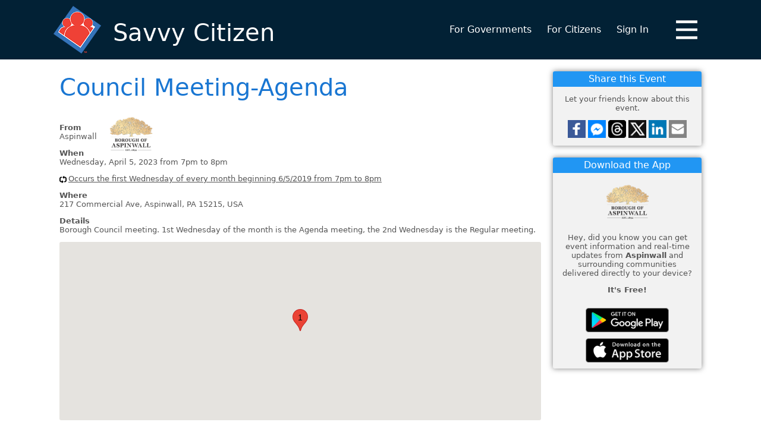

--- FILE ---
content_type: text/html; charset=utf-8
request_url: https://savvycitizenapp.com/o/44810
body_size: 19459
content:
<!DOCTYPE html>
<html lang="en-US">
<head>
    <script>
        (function (c, l, a, r, i, t, y) {
            c[a] = c[a] || function () { (c[a].q = c[a].q || []).push(arguments) };
            t = l.createElement(r); t.async = 1; t.src = "https://www.clarity.ms/tag/" + i;
            y = l.getElementsByTagName(r)[0]; y.parentNode.insertBefore(t, y);
        })(window, document, "clarity", "script", "c8oh8ptwu4");
    </script>
        <meta name="robots" content="index, follow" />
    <meta charset="utf-8" />
    <meta name="viewport" content="width=device-width" />
    <meta http-equiv="X-UA-Compatible" content="IE=edge" />
    <link rel="apple-touch-icon" sizes="57x57" href="/rsx/favicon/apple-icon-57x57.png">
    <link rel="apple-touch-icon" sizes="60x60" href="/rsx/favicon/apple-icon-60x60.png">
    <link rel="apple-touch-icon" sizes="72x72" href="/rsx/favicon/apple-icon-72x72.png">
    <link rel="apple-touch-icon" sizes="76x76" href="/rsx/favicon/apple-icon-76x76.png">
    <link rel="apple-touch-icon" sizes="114x114" href="/rsx/favicon/apple-icon-114x114.png">
    <link rel="apple-touch-icon" sizes="120x120" href="/rsx/favicon/apple-icon-120x120.png">
    <link rel="apple-touch-icon" sizes="144x144" href="/rsx/favicon/apple-icon-144x144.png">
    <link rel="apple-touch-icon" sizes="152x152" href="/rsx/favicon/apple-icon-152x152.png">
    <link rel="apple-touch-icon" sizes="180x180" href="/rsx/favicon/apple-icon-180x180.png">
    <link rel="icon" type="image/png" sizes="192x192" href="/rsx/favicon/android-icon-192x192.png">
    <link rel="icon" type="image/png" sizes="32x32" href="/rsx/favicon/favicon-32x32.png">
    <link rel="icon" type="image/png" sizes="96x96" href="/rsx/favicon/favicon-96x96.png">
    <link rel="icon" type="image/png" sizes="16x16" href="/rsx/favicon/favicon-16x16.png">
    <link rel="manifest" href="/rsx/favicon/manifest.json">
    <meta name="msapplication-TileColor" content="#ffffff">
    <meta name="msapplication-TileImage" content="~/rsx/favicon/ms-icon-144x144.png">
    <meta name="theme-color" content="#ffffff">
    <link rel="shortcut icon" href="/rsx/favicon/favicon.ico">
    <link rel="canonical" href="https://savvycitizenapp.com/o/44810" />
    <title>Council Meeting-Agenda  | Aspinwall | 4/5/2023</title>
    <link rel="stylesheet" href="/rsx/css/common.css?v=5570"/>
    <link rel="stylesheet" href="/rsx/css/public.css?v=5570"/>
    <script src="https://code.jquery.com/jquery-3.7.1.min.js" integrity="sha256-/JqT3SQfawRcv/BIHPThkBvs0OEvtFFmqPF/lYI/Cxo=" crossorigin="anonymous"></script>
    <script src="/rsx/js/common.js?v=5570"></script>
    <script src="/rsx/js/public.js?v=5570"></script>
    
    <meta name="description" content="Borough Council meeting.  1st Wednesday of the month is the Agenda meeting, the 2nd Wednesday is the Regular meeting." />
    <meta property="og:site_name" content="Savvy Citizen" />
    <meta property="og:type" content="website" />
    <meta property="og:image" content="https://d1m0s8lnlvg10g.cloudfront.net/fb-share.png" />
    <meta property="og:url" content="https://savvycitizenapp.com/o/44810" />
    <meta property="og:title" content="Council Meeting-Agenda " />
    <meta property="og:description" content="Aspinwall - Occurs the first Wednesday of every month beginning 6/5/2019 from 7pm to 8pm" />
    <meta property="og:locale" content="en_US" />
    <meta property="og:type" content="events.event" />
    <meta property="og:start_time" content="2023-04-05T19:00:00.0000000-04:00" />
    <meta property="og:end_time" content="2023-04-05T20:00:00.0000000-04:00" />
    <meta property="fb:app_id" content="422860984748619" />

    <!--[if lt IE 9]>
       <script>
          document.createElement('header');
          document.createElement('nav');
          document.createElement('section');
          document.createElement('article');
          document.createElement('aside');
          document.createElement('footer');
       </script>
    <![endif]-->
        <script>
            !function (f, b, e, v, n, t, s) {
                if (f.fbq) return; n = f.fbq = function () {
                    n.callMethod ?
                        n.callMethod.apply(n, arguments) : n.queue.push(arguments)
                };
                if (!f._fbq) f._fbq = n; n.push = n; n.loaded = !0; n.version = '2.0';
                n.queue = []; t = b.createElement(e); t.async = !0;
                t.src = v; s = b.getElementsByTagName(e)[0];
                s.parentNode.insertBefore(t, s)
            }(window, document, 'script',
                'https://connect.facebook.net/en_US/fbevents.js');
            fbq('init', '1385333114866827');
            fbq('track', 'PageView');
        </script>
</head>
<body>
    <a class="skip-main" href="#main-content">Skip to main content</a>
    <script async src="https://www.googletagmanager.com/gtag/js?id=G-QZYYHK4QC9"></script>
    <script>
        window.dataLayer = window.dataLayer || [];
        function gtag() { dataLayer.push(arguments); }
        gtag('js', new Date());
        gtag('config', 'G-QZYYHK4QC9');
    </script>
    <header>
        <div class="content">
            <a class="logo" href="https://savvycitizenapp.com" rel="nofollow">
                Savvy Citizen
            </a>
            <nav>
                <div id="quick-menu">
                        <a href="https://savvycitizenapp.com/government">For Governments</a>
                        <a href="https://savvycitizenapp.com/citizen">For Citizens</a>
                            <a href="https://savvycitizenapp.com/signin">Sign In</a>
                </div>
                <input type="checkbox" id="show-menu" role="button" />
                <label for="show-menu" class="show-menu" tabindex="0" role="button" aria-label="Open and close menu"></label>
                <div id="menu">
                        <a href="https://savvycitizenapp.com/government">
                            For Governments
                            <span>Learn how Savvy Citizen can benefit your community.</span>
                        </a>
                        <a href="https://savvycitizenapp.com/citizen">
                            For Citizens
                            <span>As a resident, you can receive events and notifications from your community.</span>
                        </a>
                        <a href="https://savvycitizenapp.com/signin">
                            Sign In
                            <span>Login to Savvy Citizen.</span>
                        </a>
                </div>
            </nav>
        </div>
    </header>
    <div class="body" id="main-content" role="main">
        <div class="content">
    <div class="left">
<h1>Council Meeting-Agenda </h1>    
<div class="content-from">
    <p>
        <b>From</b><br/>
        Aspinwall
    </p>
        <img alt="Aspinwall Logo" src="https://savvycitizenapp.com/clientfile/logo/130"/>
</div>    
<p>
    <b>When</b><br/>
Wednesday, April 5, 2023 from 7pm to 8pm<div class="event-schedule">
    <span onclick="$('.peek').toggle();$('.schedule span b').toggle()">
        Occurs the first Wednesday of every month beginning 6/5/2019 from 7pm to 8pm
    </span>
    <div class="peek">
        <div class="occ-peek">
            <div o="83675" e="3590" >
                Wednesday, February 4, 2026 from 7pm to 8pm
            </div>
            <div o="87148" e="3590" >
                Wednesday, March 4, 2026 from 7pm to 8pm
            </div>
            <div o="87149" e="3590" >
                Wednesday, April 1, 2026 from 7pm to 8pm
            </div>
            <div o="91410" e="3590" >
                Wednesday, May 6, 2026 from 7pm to 8pm
            </div>
            <div o="93014" e="3590" >
                Wednesday, June 3, 2026 from 7pm to 8pm
            </div>
            <div o="93015" e="3590" >
                Wednesday, July 1, 2026 from 7pm to 8pm
            </div>
            <div o="95897" e="3590" >
                Wednesday, August 5, 2026 from 7pm to 8pm
            </div>
            <div o="95898" e="3590" >
                Wednesday, September 2, 2026 from 7pm to 8pm
            </div>
            <div o="99657" e="3590" >
                Wednesday, October 7, 2026 from 7pm to 8pm
            </div>
            <div o="101987" e="3590" >
                Wednesday, November 4, 2026 from 7pm to 8pm
            </div>
            <div o="101988" e="3590" >
                Wednesday, December 2, 2026 from 7pm to 8pm
            </div>
            <div o="106205" e="3590" >
                Wednesday, January 6, 2027 from 7pm to 8pm
            </div>
            <div o="106206" e="3590" >
                Wednesday, February 3, 2027 from 7pm to 8pm
            </div>
            <div o="109997" e="3590" >
                Wednesday, March 3, 2027 from 7pm to 8pm
            </div>
            <div o="112285" e="3590" >
                Wednesday, April 7, 2027 from 7pm to 8pm
            </div>
        </div>
    </div>
    
</div>
</p>
    <p>
        <b>Where</b><br/>
217 Commercial Ave, Aspinwall, PA 15215, USA<br/>
    </p>
<p>
    <b>Details</b><br/>
    Borough Council meeting.  1st Wednesday of the month is the Agenda meeting, the 2nd Wednesday is the Regular meeting.
</p>
    <div id="m-666759a392994fce98bf589a94cb62f7" class="map"></div>
    <script>        
        var maps = [];
        if (!window.mapsLoaded) {
            if (!(window.google && window.google.maps)) {
                var s = document.createElement('script');
                s.src = 'https://maps.googleapis.com/maps/api/js?key=AIzaSyAAP0JYMF0j65P5QOX99VSmBkY9F3FAE1k&callback=loadSavvyMap';
                document.head.appendChild(s);
            }
            else
                loadSavvyMap();    
        }
        function loadSavvyMap() {
            var s = document.createElement('script');
            s.src = '/rsx/js/map.js?v=5570';
            document.head.appendChild(s);
        }
    </script>        
    <script>
        var m = { id: 'm-666759a392994fce98bf589a94cb62f7', loc:[{'type':'Address','title':'217 Commercial Ave, Aspinwall, PA 15215, USA','geo':[{'lat':40.4903821,'lng':-79.9043762}]}]}
        if (window.mapsLoaded)
            doMap(m);            
        else
            maps.push(m);
    </script>
    <p>
        <b>Change History</b>
        <ul>
            <li>
                Tue, May 21 @ 3:50pm - The event&#x27;s description was changed.
            </li>
        </ul>
    </p>
<p class="disclaimer">
    This event was posted by Aspinwall. Aspinwall is solely responsible for this event and unless specifically indicated, no other community or individual utilizing Savvy Citizen is sponsoring, responsible for, or endorsing this event.
</p>
<script>
    function goShare(url){
        window.open(url + '&code=nobot', '_blank');
    }
</script>
<div class="share-buttons">
        <img class="share-button" src="https://d3f8ju3lgcnow0.cloudfront.net/Facebook.png" alt="Facebook" onclick="goShare('https://savvycitizenapp.com/share/Occurrence/44810/Facebook?src=Website&amp;ttl=Council&#x2B;Meeting-Agenda&#x2B;&amp;uauid=')" />
        <img class="share-button" src="https://d3f8ju3lgcnow0.cloudfront.net/Messenger.png" alt="Messenger" onclick="goShare('https://savvycitizenapp.com/share/Occurrence/44810/Messenger?src=Website&amp;ttl=Council&#x2B;Meeting-Agenda&#x2B;&amp;uauid=')" />
        <img class="share-button" src="https://d3f8ju3lgcnow0.cloudfront.net/Threads.png" alt="Threads" onclick="goShare('https://savvycitizenapp.com/share/Occurrence/44810/Threads?src=Website&amp;ttl=Council&#x2B;Meeting-Agenda&#x2B;&amp;uauid=')" />
        <img class="share-button" src="https://d3f8ju3lgcnow0.cloudfront.net/Twitter.png" alt="Twitter" onclick="goShare('https://savvycitizenapp.com/share/Occurrence/44810/Twitter?src=Website&amp;ttl=Council&#x2B;Meeting-Agenda&#x2B;&amp;uauid=')" />
        <img class="share-button" src="https://d3f8ju3lgcnow0.cloudfront.net/LinkedIn.png" alt="LinkedIn" onclick="goShare('https://savvycitizenapp.com/share/Occurrence/44810/LinkedIn?src=Website&amp;ttl=Council&#x2B;Meeting-Agenda&#x2B;&amp;uauid=')" />
        <img class="share-button" src="https://d3f8ju3lgcnow0.cloudfront.net/Email.png" alt="Email" onclick="goShare('https://savvycitizenapp.com/share/Occurrence/44810/Email?src=Website&amp;ttl=Council&#x2B;Meeting-Agenda&#x2B;&amp;uauid=')" />
</div>
        <p>
            <a href="https://savvycitizenapp.com/e/3590">Back to Event</a> | <a href="https://savvycitizenapp.com/community/130">Back to Aspinwall's Calendar</a>
        </p>
    </div>
    <aside>
            <div class="item">
                <h3>Share this Event</h3>
                <p>Let your friends know about this event.</p>
<script>
    function goShare(url){
        window.open(url + '&code=nobot', '_blank');
    }
</script>
<div class="share-buttons">
        <img class="share-button" src="https://d3f8ju3lgcnow0.cloudfront.net/Facebook.png" alt="Facebook" onclick="goShare('https://savvycitizenapp.com/share/Occurrence/44810/Facebook?src=Website&amp;ttl=Council&#x2B;Meeting-Agenda&#x2B;&amp;uauid=')" />
        <img class="share-button" src="https://d3f8ju3lgcnow0.cloudfront.net/Messenger.png" alt="Messenger" onclick="goShare('https://savvycitizenapp.com/share/Occurrence/44810/Messenger?src=Website&amp;ttl=Council&#x2B;Meeting-Agenda&#x2B;&amp;uauid=')" />
        <img class="share-button" src="https://d3f8ju3lgcnow0.cloudfront.net/Threads.png" alt="Threads" onclick="goShare('https://savvycitizenapp.com/share/Occurrence/44810/Threads?src=Website&amp;ttl=Council&#x2B;Meeting-Agenda&#x2B;&amp;uauid=')" />
        <img class="share-button" src="https://d3f8ju3lgcnow0.cloudfront.net/Twitter.png" alt="Twitter" onclick="goShare('https://savvycitizenapp.com/share/Occurrence/44810/Twitter?src=Website&amp;ttl=Council&#x2B;Meeting-Agenda&#x2B;&amp;uauid=')" />
        <img class="share-button" src="https://d3f8ju3lgcnow0.cloudfront.net/LinkedIn.png" alt="LinkedIn" onclick="goShare('https://savvycitizenapp.com/share/Occurrence/44810/LinkedIn?src=Website&amp;ttl=Council&#x2B;Meeting-Agenda&#x2B;&amp;uauid=')" />
        <img class="share-button" src="https://d3f8ju3lgcnow0.cloudfront.net/Email.png" alt="Email" onclick="goShare('https://savvycitizenapp.com/share/Occurrence/44810/Email?src=Website&amp;ttl=Council&#x2B;Meeting-Agenda&#x2B;&amp;uauid=')" />
</div>            </div>
<div class="item">
    <h3>Download the App</h3>
        <img class="brand-logo" alt="Aspinwall Logo" src="https://savvycitizenapp.com/clientfile/logo/130"/>
    <p>
        Hey, did you know you can get event information and real-time updates
            from <b>Aspinwall</b>
        and surrounding communities delivered directly to your device?
    </p>
    <p><b>It's Free!</b></p>
    <a style="margin-top:10px;" aria-label="Savvy Citizen in the PlayStore" rel="nofollow" href="https://play.google.com/store/apps/details?id=com.msa.savvycitizen" class="btn-android"></a>
    <a style="margin-top:10px;" aria-label="Savvy Citizen in the AppStore" rel="nofollow" href="https://apps.apple.com/us/app/savvy-citizen/id1229115147" class="btn-ios"></a>
</div>    </aside>
</div>
    </div>
    <footer>
        <div class="content">
            <nav>
                <div class="row mobile-center">
                    <div class="third">
                        <h4>For Citizens</h4>
                        <ul>
                            <li><a href="https://savvycitizenapp.com/citizen">How it Works</a></li>
                            <li><a href="https://savvycitizenapp.com/signup">Create an Account</a></li>
                            <li><a href="https://savvycitizenapp.com/communities">All Communities</a></li>
                            <li><a href="https://savvycitizenapp.com/citizen/contactus" rel="nofollow">Contact Us</a></li>
                        </ul>
                    </div>
                    <div class="third">
                        <h4>For Governments</h4>
                        <ul>
                            <li><a href="https://savvycitizenapp.com/government">Overview</a></li>
                            <li><a href="https://savvycitizenapp.com/government/pricing">Pricing</a></li>
                            <li><a href="https://savvycitizenapp.com/government/faq">FAQ</a></li>
                            <li><a href="https://savvycitizenapp.com/government/signup">Register</a></li>
                            <li><a href="https://savvycitizenapp.com/government/blog">Blog</a></li>
                            <li><a href="https://savvycitizenapp.com/government/contactus">Contact Us</a></li>
                        </ul>
                    </div>
                    <div class="third">
                        <h4>Other</h4>
                        <ul>
                            <li><a href="https://savvycitizenapp.com/about">About Us</a></li>
                            <li><a href="https://savvycitizenapp.com/upcomingevents">Upcoming Events</a></li>
                            <li><a href="https://savvycitizenapp.com/news">In the news</a></li>
                        </ul>
                        <a rel="nofollow noopener" target="_blank" aria-label="Facebook" class="sm-l sm-fb" href="https://www.facebook.com/SavvyCitizenApp/"></a>
                        <a rel="nofollow noopener" target="_blank" aria-label="Twitter" class="sm-l sm-tw" href="https://twitter.com/savvycitizenapp"></a>
                        <a rel="nofollow noopener" target="_blank" aria-label="LinkedIn" class="sm-l sm-in" href="https://www.linkedin.com/company/savvycitizen/"></a>
                    </div>
                </div>
            </nav>
            <div class="row">
                <div class="third">
                    <a href="https://play.google.com/store/apps/details?id=com.msa.savvycitizen" rel="nofollow" aria-label="Savvy Citizen in the PlayStore" class="btn-android" style="margin:10px auto"></a>
                    <a href="https://apps.apple.com/us/app/savvy-citizen/id1229115147" rel="nofollow" aria-label="Savvy Citizen in the AppStore" class="btn-ios" style="margin:10px auto"></a>
                </div>
                <div class="third mobile-center">
                    <a class="msa-powered" href="https://www.msa.com/" rel="nofollow" aria-label="Powered by Management Science Associates, Inc."></a>
                </div>
                <div class="third">
                    <img src="/rsx/css/i/made_in_usa.png" alt="Made in the U.S.A." style="max-width:75px;" />
                </div>
            </div>
            <div class="row">
                <div class="half"></div>
                <div class="half"></div>
            </div>
            <div class="copy">
                <span>Copyright &copy; 2026 Management Science Associates, Inc. All rights reserved.</span>
                <span>
                    <a rel="nofollow" href="https://savvycitizenapp.com/privacy">Privacy Policy</a>
                    <a rel="nofollow" href="https://savvycitizenapp.com/termsofuse">Terms of Use</a>
                </span>
            </div>
        </div>
    </footer>
</body>
</html>

--- FILE ---
content_type: text/css
request_url: https://savvycitizenapp.com/rsx/css/common.css?v=5570
body_size: 15178
content:

body {
    font-family: system-ui, -apple-system, "Segoe UI", Roboto, "Helvetica Neue", Arial, "Noto Sans", "Liberation Sans", sans-serif, "Apple Color Emoji", "Segoe UI Emoji", "Segoe UI Symbol", "Noto Color Emoji";
    font-size: 13px;
    color: #555;
    padding: 0;
    margin: 0;
}
a{
    color:#1976D2;
    cursor:pointer;
}
h1{    
    color:#1976D2;
    font-size:25px;
}
h2 {
    color:#2196F3;
}
h1, h2, h3, h4 {
    line-height: 1em;
}
textarea{
    font-family:Tahoma;
}
.mobile-only {
    display: none;
}

.share-buttons {
    display: inline-block;
}

img.share-button, .row img.share-button {
    height: 30px;
    width: 30px;
    cursor: pointer;
}

/*******************************************
Progress
*******************************************/
.progress ul {
    padding: 0;
    list-style: none;
    display: inline-table;
    counter-reset: step;
}

.progress ul li {
    display: inline;
}

.progress ul li a {
    display: block;
    float: left;
    height: 30px;
    background: #bbdefb;
    text-align: center;
    padding: 10px 5px 0 30px;
    position: relative;
    font-size: 16px;
    color: #fff;
    text-decoration:none;
}

.progress ul li a::after {
    content: '';
    position: absolute;
    display: block;
    height: 29px;
    width: 29px;
    transform: rotate(-45deg);
    top: 3px;
    right: -15px;
    border-bottom: solid 5px #fff;
    border-right: solid 5px #fff;
    background: linear-gradient(-45deg, #bbdefb 50%, transparent 50%);
    z-index: 3;
}
.progress ul li:first-child a {
    border-radius: 5px 0 0 5px;
    padding-left: 15px;
}
.progress ul li:last-child a{
    border-radius:0 5px 5px 0;
    padding-right:15px;
}
.progress ul li:last-child a::after{
    display:none;
}
.progress ul li a[href] {
    color: blue;
    text-decoration: underline;
    color:#1976d2
}
.progress ul li.on a {
    background-color: #1976d2
}
.progress ul li.on a::after {
    background: linear-gradient(-45deg, #1976d2 50%, transparent 50%);
}

/*******************************************
Mobile Menu
*******************************************/

/*Style 'show menu' label button and hide it by default*/
.show-menu {
	text-decoration: none;
	background:url(i/menu-48.png) no-repeat center center;
    background-size:contain;
    cursor:pointer;
    width:36px;
    position:absolute;
    right:7px;
    bottom:15px;
    top:15px;
}

/*Hide checkbox*/
header nav input[type=checkbox]{
    display: none;
}

/*Show menu when invisible checkbox is checked*/
header nav input[type=checkbox]:checked ~ #menu{
    display: block;
}

header nav input[type=checkbox]:checked ~ .show-menu{
    background-image:url(i/x-48.png);
}

/*******************************************
Fields
*******************************************/
input[type=text], input[type=date], input[type=number], input[type=email], input[type=password], input[type=tel], select, textarea {
    font-size: 14px;
    border: solid 1px #dcdcdc;
    border-radius: 3px;
    padding: 8px;
    transition: all 250ms linear;
    width: 170px;
    color:#555;
}

select{
    padding:7px 8px;
}

select, textarea{
    width:auto;
}

    input[type=text]:focus, input[type=date]:focus, input[type=number]:focus, input[type=email]:focus, input[type=password]:focus, input[type=tel]:focus, select:focus, textarea:focus {
        box-shadow: 3px 3px 3px rgba(0,0,0,.5);
        border: solid 1px #1976D2;
    }

input.password,input.username{
    padding-left:25px;
}

input.password{
    background:url(i/lock-12.png) no-repeat 8px center;
}
input.username{
    background:url(i/user-12.png) no-repeat 8px center;
}
input[type=text].date {
    width: 95px;
    background: #fff url(i/date-24.png) no-repeat right 5px center;
    background-size: 16px;
}
input[type=date].date {
    width:135px;
}

/*******************************************
Form
*******************************************/
ul.form{
    list-style:none;
    padding:0;
    display:block;
}

ul.form li{
    margin:5px 0;
    border-radius:3px;
    display:table;
    padding:5px 0;
}

ul.form li label:first-child{
    display:table;
    margin-bottom:2px;
}
    ul.form li div label {
        display: initial;
        margin-bottom: initial;
    }
ul.form li.required label {
    padding-right: 15px;
    background: url(i/required-10.png) no-repeat right center;
}

ul.form li.rb-hp {
    height:1px;
    width:1px;
    display:block;
    opacity:0;
    padding:0;
    margin:0;
    position:absolute;
    overflow:hidden;
    top:0;
    right:0;
}

/*******************************************
Special
*******************************************/
.subscribe-on, .subscribe-off, .like, .unlike {
    display: inline-block;
    padding: 4px 8px;
    border-radius: 3px;
    border-style: none;
    cursor: pointer;
    color: #fff;
    margin: 10px 0;
    position: relative;
    top: auto;
    left: auto;
    box-shadow: none;
}
.subscribe-on {
    background: #03A9F4 url(i/checked-16.png) no-repeat 5px center;
    padding-left: 25px;
}
.subscribe-off {
    background: #4CAF50;
}
.like {
    background: #03A9F4 url(i/like-16.png) no-repeat 5px center;
    padding-left: 25px;
}

.unlike {
    background: #03A9F4 url(i/unlike-16.png) no-repeat 5px center;
    padding-left: 25px;
}

span.info{
    display:block;
    background:url(i/info-12.png) no-repeat left center;
    padding-left:16px;
    color:#727272;
    margin:4px 0 0 2px;
}

.tip-block, .error-block,.question-block,.success-block {
    padding:15px 10px 15px 52px;
    margin:5px 0;
    color:#333;
    border-radius:3px;
    display:inline-block;
}
.tip-block {
    background:#f2f2f2 url(i/tip-32.png) no-repeat 10px center;
}
.success-block {
    background: #f2f2f2 url(i/checkmark-32.png) no-repeat 10px center;
}
.error-block, .warn-block {
    background: #f2f2f2 url(i/alert-corner.png) no-repeat top right;
    padding: 10px 20px 10px 10px;
    box-shadow: 2px 2px 5px rgba(0,0,0,.3)
}
.question-block {
    background:#f2f2f2 url(i/question-32.png) no-repeat 10px center;
}
.error-block ul li{
    text-align:left;
}

.step {
    background:#f2f2f2;
    padding:10px;
    margin:20px -10px;
    line-height:30px;
    font-size:20px;
}
.step b {
    display: inline-block;
    margin-right: 10px;
    border: solid 5px #4caf50;
    color: #4caf50;
    font-size: 16px;
    height: 20px;
    width: 20px;
    line-height: 20px;
    top: -2px;
    position: relative;
    text-align: center;
    border-radius: 50%;
}
.step span{
    font-size:14px;
    margin-left:10px;
    display:inline-block;
    color:#888;
}
.indent{
    padding-left:30px;
}

/*******************************************
Content
*******************************************/
.content-from {
    margin-top:40px;
    position:relative;
}
.content-from p {
    display: inline-block;
    margin:0 20px 0 0;
}
.content-from img {
    position:absolute;
    top:-20px;
    height:75px;
    width:75px;
}
img.brand-logo {
    height: 75px;
    width: 75px;
}
.attachment-documents{
    margin-bottom:10px;
}
.attachment-documents a{
    padding-left: 20px;
    line-height:25px;
    background:url(i/pdf_icon.svg) no-repeat left center;
    background-size:contain;
}
.attachment-documents a::after {
    content: "\a";
    white-space: pre;
}
.attachment-images {
    margin-bottom: 10px;
}
.attachment-images a{
    text-decoration:none;
    margin:8px 8px 0 0;    
    display:inline-block;
}
.attachment-images img{
    border-radius:10px;
    border:solid 1px #e1e1e1;
    height:75px;
    width:75px;
    transition: box-shadow linear .25s;
}
.attachment-images img:hover {
    box-shadow:0 0 10px rgba(0,0,0,.25);
}
.map {
    height: 300px;
    border-radius: 3px;
}
p.disclaimer{
    font-style:italic;
    font-size:smaller;
    color:#777;
}
.event-schedule{
    padding-left:15px;
    position:relative;
    background:url(i/repeat-24.png) no-repeat left 3px;
    background-size:12px;
}
.event-schedule span{
    text-decoration:underline;
    cursor:pointer;
    display:inline-block;
    position:relative;
}
.event-schedule span b{
    position:absolute;
    height:32px;
    width:40px;
    top:-20px;
    right:-40px;
    background:url(i/alert-bubble.png) no-repeat center center;
    background-size:contain;
}
.event-schedule .peek{
    display:none;
    padding:10px;
    margin-top:10px;
    border-radius:5px;
    box-shadow:0 0 10px rgba(0,0,0,.3);
    white-space:nowrap;
}
.event-schedule .peek .warn-block{
    margin:-10px -10px 10px -10px;
    border-radius:5px 5px 0 0;
    border-style:none;
}
.peek .occ-peek {
    overflow: auto;
    max-height: 150px;
}
.ch-cancelled{background-image:url(i/changed-cancelled-32.png)}
.ch-time{background-image:url(i/changed-time-32.png)}
.ch-location{background-image:url(i/changed-location-32.png)}
.ch-description{background-image:url(i/changed-description-32.png)}
.ch-attachment{background-image:url(i/changed-attachment-32.png)}
.occ-peek b {
    color: #ef4136;
    margin: 1px 0;
    padding-left: 17px;
    display: block;
    background-size: 12px;
    background-repeat: no-repeat;
    font-weight: normal;
    font-size: smaller;
}
.occ-peek div{
    border-left:solid 2px #3574ba;
    padding:1px 0 1px 5px;
    margin:1px 0;
    border-radius:5px;
}
    .occ-peek div.ch-parent {
        border-left: solid 2px #ef4136;
    }
.reg-top {
    font-size: 15px;
    line-height: 1.5em;
    max-width: 700px;
}

.admin-actions{
    margin-top:30px;
    padding:10px;
    border-radius:4px;
    border:solid 1px #022135;
    background:#f2f2f2;
}
.admin-actions legend{
    color:#fff;
    background:#022135;
    padding:3px 5px;
    border-radius:5px;
}
.admin-actions input, .admin-actions a{
    margin-top:10px;
}
/*******************************************
Buttons
*******************************************/
.btnPos, .btnNeg, .btnBack, .btnGo, .btnMulti::after {
    border: none;
    padding: 8px 15px;
    line-height: 16px;
    border-radius: 3px;
    cursor: pointer;
    text-decoration: none;
    vertical-align: middle;
    display: inline-block;
    transition: all 250ms linear;
    -webkit-appearance: none;
}
.btnPos[disabled]{
    color:#a9a9a9;
}
.btnBig{
    font-size:25px;
    padding:.5em 1.5em;
}
.btnPos:hover,.btnMulti::after:hover, .btnNeg:hover, .btnBack:hover, .btnGo:hover, .btn-ios:hover, .btn-android:hover {
    box-shadow: 0 3px 3px rgba(0,0,0,.5);
}
.btnBack{
    border:solid 3px #022135;
    background:#fff url(i/back-16.png) no-repeat center center;
    border-radius:50%;
    height:28px;
    width:28px;
    position:relative;
    top:-3px;
    padding:0;    
}
.btnBack:hover{
    background-color:#BBDEFB;
}
.btnPos, .btnMulti::after {
    background-color: #1976D2;
    color: #fff;
}
.btnPos:hover{
    background:#2196F3;
}
.btnNeg{
    background:#c0c0c0;
    color:#000;
}
.btnNeg:hover {
    background:#a9a9a9;
}
.btnGo{
    background:#4CAF50;
    color:#fff;
}
.btnGo:hover{
    background:#388E3C;
}

.btnMulti{
    white-space:nowrap;
}
.btnMulti .btnPos {
    border-radius: 3px 0 0 3px;
    display: inline-block;
}
.btnMulti::after {
    content: '▼';
    border-radius: 0 3px 3px 0;
    border-left: solid 2px #000;
    display:inline-block;
    margin-left:-5px;
}
.btnMulti [btn-load]{
    display:none;
}

.btn-android {
    background: transparent url(i/button-android.png) no-repeat;
}
.btn-ios {
    background: transparent url(i/button-ios.png) no-repeat;
}
.btn-ios, .btn-android {
    display: inline-block;
    width: 140px;
    height: 41px;
    background-size: 140px 41px;
    vertical-align: middle;
    transition: background-color 250ms linear;
    transition: box-shadow 250ms linear;
    border-radius:3px;
}

ul.areas {
    padding: 0;
    margin: 0;
    list-style-type: none;
}
ul.areas li {
    color: #fff;
    padding: 5px;
    margin: 10px 0;
    background: #2196F3 url('i/step-arrow.png') no-repeat right center;
    background-size: 18px;
    border-radius: 3px;
    max-width: 25%;
}
ul.areas li a {
    display: block;
    vertical-align: middle;
    color: #fff;
    text-decoration: none;
}
/*******************************************
IPAWS
*******************************************/
.ipaws-alert-actions a {
    display: inline-block;
    margin-right: 5px;
    text-decoration: none;
    vertical-align:middle;
}
.ipaws-alert-actions a:last-child:hover {
    text-decoration: underline;
}
.ipaws-alert-container {
    display: flex;
    gap: 20px;
    flex-wrap: wrap;
    max-width:1200px;
}
.ipaws-alert-container > div {
    box-sizing: border-box;
    flex: 1 1 calc(50% - 1rem);
}
.ipaws-alert-info {
    max-width: 220px;
}
.ipaws-alert-info p:first-child{
    margin-top:0;
}
.ipaws-alert-container .channels {
    display: flex;
    gap: 10px;
}
.ipaws-alert-container .channels img {
    display: block;
}

@media (max-width:950px) {
    #menu {
        display: none;
    }
    .no-mobile {
        display: none;
    }
    .mobile-only {
        display: inherit;
    }
    .progress {
        counter-reset: section;
        display:block;
        white-space:nowrap;
        overflow:auto;
    }
    .progress ul li {
        display: inline-block;
        counter-increment: section;
        margin-right: 2px;
        vertical-align: top;
    }

    .progress ul li a, .progress ul li:first-child a, .progress ul li:last-child a {
        padding: 10px;
        margin: 0 5px 0 0;
        font-size: 11px;
        letter-spacing:-.5px;
        height: auto;
        border-radius: 5px;
        text-align: center;
        white-space: initial;
        width: 55px;
    }
    .progress ul li a:after {
        display: none;
    }

    .progress ul li a:before, .progress ul li:first-child a:before {
        content: counter(section);
        display: block;
        border: none;
        line-height:20px;
        width:20px;
        color:black;
        background:#fff;
        border-radius:50%;
        margin:0 auto 5px auto;
        position:relative;
    }

    .event-schedule span b {
        position: relative;
        display:inline-block;
        height: 16px;
        width: 16px;
        top: auto;
        right: auto;
        margin-left: 5px;
        background: url(i/alert-bubble.png);
        background-size: contain;
    }
    .mobile-center{
        text-align:center;
    }
    .mobile-right{
        text-align:right;
    }
    .content-from img {
        right:0;
    }
    .ipaws-alert-container{
        flex-direction:column;
    }
    #ipaws-alert-map {
        order: 999;
        min-height: 400px;
    }
}

--- FILE ---
content_type: text/css
request_url: https://savvycitizenapp.com/rsx/css/public.css?v=5570
body_size: 36456
content:
/*******************************************
General Layout
*******************************************/
.body{
    padding-top:100px;
}

h1, h2, h3 {
    font-family: system-ui, -apple-system, "Segoe UI", Roboto, "Helvetica Neue", Arial, "Noto Sans", "Liberation Sans", sans-serif, "Apple Color Emoji", "Segoe UI Emoji", "Segoe UI Symbol", "Noto Color Emoji";
    font-weight:300;
}
h1{font-size:40px;}
h2 {
    font-size: 25px;
}
h3{
    font-size:20px;
}

div.content {
    width: 1080px;
    margin: auto;
    position: relative;
}
a.skip-main{
    position:absolute;
    z-index:-999;
}
/************************
Header
************************/
header {
    background: #022135;
    color: #022135;
    position: fixed;
    top: 0;
    left: 0;
    right: 0;
    z-index: 99;
}
    header div.content {
        text-align: right;
        height: 100px;
    }

    header a.logo {
        background: url(i/logo/128.png) no-repeat left center;
        background-size: contain;
        text-decoration:none;
        position: absolute;
        left: -10px;
        top: 10px;
        bottom: 10px;
        line-height: 90px;
        white-space: nowrap;
        padding-left: 100px;
        font-size: 40px;
        color: #fff;
        cursor: pointer;
        font-weight:300;
    }
#quick-menu {
    position: absolute;
    right: 70px;
    line-height: 100px;
    font-size: 16px;
    vertical-align: middle;
    background: #022135;
}
#quick-menu a{
    color:#fff;
    text-decoration:none;
    margin-right:17px;
    padding:2px 2px;
}
    #quick-menu a.True {
        color: #BBDEFB;
        border-bottom:solid 2px #3574ba;
    }
#menu {
    position: absolute;
    top: 100px;
    right: 0;
    width: 350px;
    border: solid 1px #022135;
    z-index: 90;
    display: none;
    text-align: left;
    background: #022135;
    border-radius: 0 0 5px 5px;
    overflow: hidden;
    box-shadow: 0 0 10px rgba(0,0,0,.5);
}
#menu a{
    display:block;
    padding:10px 20px;
    color:#fff;
    background:#022135;
    text-decoration:none;
    font-size:16px;
    box-shadow:0 0 5px rgba(53,116,186,.5);
}
#menu a span{
    margin-top:3px;
    font-size:12px;
    color:#BBDEFB;
    display:block;
    line-height:1.4em;
}
#menu a.True{
    border-left:solid 5px #3574ba;
    padding-left:15px;
}   
    #menu p{
        margin:0;
        padding:20px;
    }
    #menu p span{
        display:block;
        color:#fff;
        padding:10px 0;
    }
/************************
Header - Slim
************************/
header.slim div.content {
    height: 50px;    
}
header.slim a.logo {
    line-height: 30px;
    font-size: 20px;
    padding-left: 40px;
}
header.slim #quick-menu{
    line-height:50px;
}
header.slim #menu{
    top:50px;
}
/*******************************************
Footer
*******************************************/
footer {
    margin-top: 20px;
    padding: 10px 0;
    color: #fff;
    clear: both;
    background: #022135;
}
footer nav h4 {
    font-size: 16px;
    margin-bottom: 10px;
}

footer nav {
    text-align: left;
}

footer nav ul {
    list-style: none;
    margin: 5px 0 20px 0;
    padding: 0;
}

footer nav li {
    margin: 5px 0;
}

footer nav li a {
    color: #aaa;
    text-decoration: none;
    list-style: none;
    margin: 5px 0;
}

footer nav li a:hover {
    text-decoration: underline;
}

a.sm-l {
    height: 30px;
    width: 30px;
    border-radius: 50px;
    margin: 5px 5px 0 0;
    background: #3574ba url(i/sm.png) no-repeat;
    background-size: auto 20px;
    background-position-y: center;
    display: inline-block;
}

    a.sm-l:hover {
        background-color: #EF4136;
    }

a.sm-fb {background-position-x: 10px;}
a.sm-tw {background-position-x: -48px;}
a.sm-in {background-position-x: -110px;}
a.sm-gp {background-position-x: -172px;}
a.sm-yt {background-position-x: -236px;}

div.copy {
    background: #022135;
    color: #666;
    padding: 20px;
    margin-top:10px;
    display:inline-block;
}

a.msa-powered {
    background: url(i/logo/msa-powered.png) no-repeat;
    background-size:contain;
    text-decoration: none;
    display:inline-block;
    width: 220px;
    height:34px;
    margin-top: 13px;
    cursor: pointer;
}

div.copy * {
    vertical-align: middle;
}

div.copy a {
    color: #666;
    margin-left: 10px;
    padding-left: 10px;
    text-decoration: none;
    border-left: solid 1px #333;
}

div.copy a:hover {
    text-decoration: underline;
}

/*******************************************
go-box
*******************************************/
.case-study {
    min-height: 200px;
    padding: 10px;
    box-shadow: 0 10px 10px rgba(0,0,0,.3);
    border-radius: 5px;
    font-size: 15px;
    line-height: 1.5em;
    position: relative;
    background: #022135;
    color: #ccc;
    text-align:center;
}
.case-study-logo {
    display:none;
    position: absolute;
    top: -70px;
    left: 50%;
    margin-left: -65px;
    background-repeat: no-repeat;
    background-size: 100px;
    background-position: center;
    background-color: #fff;
    height: 110px;
    width: 110px;
    border-radius: 50%;
    border: solid 1px #022135;
}
section div.row .case-study h2 {
    font-size: 1rem;
    font-weight:bold;
    margin:30px 0 20px 0;
    color:#fff;
}
.case-study a {
    display: block;
    position: absolute;
    bottom: 20px;
    width: 100px;
    left: 50%;
    margin-left: -60px;
    padding:8px 10px;
    background:#ef4136;
    color:#fff;
    text-decoration:none;
    border-radius:5px;
}
/*******************************************
acct-choice
*******************************************/
.acct-choice, .acct-form {
    padding: 10px;
    box-shadow: 0 10px 10px rgba(0,0,0,.3);
    border-radius: 5px;
    min-height: 175px;
    font-size: 15px;
    line-height: 1.5em;
    position: relative;
    overflow: hidden;
    background: #fff;
    color: #333;
}
.acct-choice-recommended::before {
    content:'Recommended';
    position:absolute;
    bottom:10px;
    font-size:14px;
    left:10px;
    padding: 10px;
    display:inline-block;
    border-radius:3px;
    color:#ef4136;
}
.acct-choice h2, .acct-form h2 {
    margin: -10px -10px 10px -10px;
    padding: 10px;
    font-size: 18px;
    background: #1976D2;
    color: #fff;
    position:relative;
}
.acct-choice-recommended h2 {
    background: #4CAF50;
}
.acct-choice a, .acct-choice input {
    position: absolute;
    bottom: 10px;
    right: 10px;
    font-size: 15px;
}
.acct-form{
    display:none;
}
.acct-cancel{
    position:absolute;
    top:0;
    right:0;
    bottom:0;
    padding:10px;
    color:#fff;
    cursor:pointer;
    text-decoration:none;
    background:#022135;
}
/*******************************************
blog
*******************************************/
.blog-post-side a{
    display:block;
    margin:10px 0;
    text-decoration:none;
}

.row .blog-stub a{
    padding:10px;
    text-decoration:none;
    display:block;
}
.row .blog-stub a img{
    width:100%;
}

.row .blog-stub a p {
    color:#333;
}

/*******************************************
newsletter
*******************************************/
#newsletter-callout {
    position: fixed;
    bottom: 0;
    right: 100px;
    bottom: 0;
    cursor: pointer;
    border-radius: 10px 10px 0 0;
    background: #000 url(i/logo/128.png) no-repeat 10px center;
    background-size: 48px;
    padding: 15px 15px 15px 65px;
    z-index: 10;
    box-shadow: 0 0 10px rgba(0,0,0,.5);
}
#newsletter-callout:before {
    content: "Join our Newsletter...";
    color: #fff;
}
#newsletter-callout:after {
    content: "Get a Free Month!";
    color: lime;
    font-size:18px;
    display: block;
}

#newsletter {
    background: #1976D2;
    color:#fff;
    text-align:center;
    background-image: linear-gradient(#2196F3,#1976D2);
    box-shadow: 0 2px 2px rgba(0,0,0,.2);
    margin: 20px 0 -20px 0;
    padding: 50px 0;
}
#newsletter h4{
    font-size:30px;
    font-weight:300;
    margin:0 0 10px 0;
}
    #newsletter h4 b{
        color:#00ff00;
        font-weight:normal;
    }
#newsletter p{
    font-size:16px;
    line-height:1.5em;
    max-width:600px;
    margin:20px auto;
}
    #newsletter input{
        font-size:18px;   
        text-align:center;
        vertical-align:middle;
    }
    #newsletter input[type="email"] {
        width:300px;
        text-align:left;
    }
    #newsletter input[type="number"] {
        width: 100px;
        text-align: left;
    }
    #newsletter a {
        color: #fff;
    }
    #newsletter p.terms{
        font-size:12px;
        color:#ddd;
    }        
        #newsletter p.terms a {
            color: #ddd;
        }
        .nl-issue{
            background:#fff;
            padding:3px 10px;
            border-radius:3px;
            color:red;
            display:inline-block;
            margin-top:10px;
        }
        #newsletter .btnArea{
            margin:10px;
        }
/*******************************************
video
*******************************************/
    .v-player {
        position: fixed;
        top: 0;
        left: 0;
        right: 0;
        bottom: 0;
        background: rgba(0,0,0,.8);
        z-index: 9999;
        text-align: center;
    }
.v-close{
    background:url(i/close-button.png) no-repeat;
    height:43px;
    width:48px;
    position:absolute;
    top:5px;
    right:5px;
    cursor:pointer;
    z-index:100;
}
.v-container{
    position:absolute;
    top:0;
    left:0;
    right:0;
    bottom:0;
    padding:50px;
}
    .v-player video {
        max-width:100%;
        max-height:100%;
        box-shadow: 0 0 20px rgba(255,255,255,.9);
        border: solid 10px #000;
        border-radius: 10px;
        box-sizing:border-box;
        cursor:pointer;
    }
/*******************************************
pricing
*******************************************/
#quote-loading{
    height:256px;
    background:url(i/ring-spinner.gif) no-repeat center center;
}
.quote-zipsel{
    margin:10px;
}
#quote .third{
    text-align:left;
}
#quote table {
    margin: 40px auto;
    border-collapse: collapse;
}
#quote td, #quote th {
    min-width: 100px;
    padding: 10px;
    border-bottom: solid 1px #dcdcdc;
}
#quote label input{
    vertical-align:middle;
    height:20px;
    width:20px;
}
#quote label {
    cursor:pointer;
}
#quote label span {
    vertical-align: middle;
    margin-left:10px;
}
#quote table .price td:first-child, #quote table .total td:first-child {
    text-align: right;
}
#quote table.single tr.price{
    display:none;
}
#quote tr.total td {
    font-weight:bold;
    border-style:none;
}

#quote .price-addon{
    text-align:left;
    margin:10px 0;
    padding:10px;
    background:#022135;
    color:#fff;
    border-radius:5px;
    position:relative;
}
#quote i{
    font-size:smaller;
    color:#777;
    letter-spacing:-.04em;
}
#quote .ao-info {
    padding: 15px 10px 10px 10px;
    border-radius: 0 0 5px 5px;
    border: solid 1px #505050;
    margin-top: -15px;
    font-size: 14px;    
}
#quote .price-addon-info {
    height:16px;
    width:16px;
    cursor:pointer;
    position:absolute;
    top:15px;
    right:15px;
    background:url(i/info-16-fff.png);    
}

a.quote-info {
    display:inline-block;
    color: inherit;
    border-bottom: dotted 1px;
    position: relative;
    cursor:help;
}
a.quote-info b{
    display:none;
    position:absolute;
    top:30px;
    left:0;
    max-width:250px;
    min-width:150px;
    padding:5px;
    background:#fff;
    box-shadow:0 0 10px rgba(0,0,0,.5);
    font-weight:normal;
}
a.quote-info:hover b {
    display:block;
}
.quote-disclaimer {
    font-size:13px;
    line-height:1.3em;
    color:#777;    
    margin:30px;    
}

/*******************************************
sales
*******************************************/
section {
    padding: 80px 0;
    color: #333;
    font-size: 16px;
    line-height: 1.5em;
    overflow: hidden;
}
section:last-child{
    margin-bottom:-20px;
}
section h1, section h2 {
    font-size: 50px;
}
section h1, section h2, section h3, section h4 {
    margin:0;
}
section .row h2{
    margin-top:1em;
    font-size: 35px;
}
section .row h3 {
    margin-top: 1em;
    font-size: 20px;
    font-weight:500;
    color:#111;
}
section .row h2:first-child, section .row h3:first-child {
    margin-top: 0;
}
section p{
    margin: 1em 0 0 0;
}
.intro {
    text-align: center;
    margin-bottom:5em;
    padding:0 10em
}
.row{
    position:relative;
    z-index:1;
    display:block;
}
.row:before, .row:after {
    content: ' ';
    display: table;
}
.row:after{
    clear:both;
}
section.alt-1 {background: #BBDEFB}
section.alt-2 {background: #f2f2f2}
section.alt-3 {
    background: #185181;
    background-image: linear-gradient(#022135, #185181);
    color: #ddd;
}
section.alt-3 a{
    color:#ddd;
}
section.alt-3 h2, section.alt-3 h3 {
    color: #BBDEFB;
}

section.alt-4 { 
    background: url(i/gov/alt-4.webp);
    background-size:cover;
}
section.border-top{border-top:solid 1px #dcdcdc;}
section.shadow-top{box-shadow:0 -10px 10px rgba(0,0,0,.5);}
.compressed {padding:0 60px;}
.central {text-align:center;}
.half,.third,.fourth,.twothird {
    position: relative;
    z-index: 1;
    min-height: 2px;
    margin: 0;
    padding: 0;
    float: left;
    padding:1%;
}
.twothird {width:64%}
.half {width: 48%}
.third {width:31%}
.fourth {width: 23%}

.row img, .row video {
    width: 90%;
}
.row a img{
    width:auto;
}
.row img.shadow, .row video {
    box-shadow: 0 0 20px rgba(0,0,0,.5);
}
.row img.overflow {
    position:absolute;
}
.second{
    margin-top:80px;
}
.number {
    font-size: 40px;
    line-height: 1em;
    width: 1em;
    padding:.25em;
    font-weight:300;
    border: solid 1px #1976D2;
    color: #1976D2;
    border-radius: 50%;
    text-align:center;
}
.row .block {
    padding-top: 90px;
    padding-bottom:40px;
    background-repeat: no-repeat;
    background-position: left top;
    background-size: 80px;
    text-align: left;
}

/**********************************
Anim
**********************************/
.anim-slideup {
    transition: opacity .75s 0s ease-out,transform .75s 0s ease-out;
    transition-delay: .25s;
    opacity: 0;
    transform: translateY(50px) translateZ(0);
}
.anim-slideup-go {
    opacity:1;
    transform: translateY(0) translateZ(0);
}

/************************************/
p.error {
    color: red;
    font-size: larger;
}

/*******************************************
columns
*******************************************/
div.left {
    float: left;
    width: 810px;
    margin-bottom: 20px;
}
aside{
    float:right;
    width:250px;
    margin-bottom:20px;
    display:block;
}
aside .item {
    padding:10px;
    background:#f2f2f2;
    box-shadow:0 0 10px rgba(0,0,0,.5);
    border-radius:3px;
    text-align:center;
    margin-top:20px;
}
aside .item  h3{
    margin:-10px -10px 10px -10px;
    background:#2196F3;
    padding:5px;
    border-radius:3px 3px 0 0;
    color:#fff;
    font-weight:normal;
    font-size:16px;
}
aside .warn  h3{
    background:#D32F2F;
}
aside .item img.brand-logo{
    margin:auto;
}
/*******************************************
events
*******************************************/
div.agenda-month{
    padding:5px;
    font-size:20px;
    border-radius:3px;
    margin-bottom:8px;
}
div.agenda-week{
    border-top:dashed 1px #c0c0c0;
}
div.agenda-day{
    position:relative;
    margin-bottom:5px;
}
div.agenda-day i {
    font-style:normal;
    position:absolute;
    margin:0;
    top:0;
    left:0;
    padding:5px;
    width:55px;
    bottom:4px;    
    text-align:right;
    border-radius:3px;
    font-size:14px;
    background:#BBDEFB;
    transition: background-color 250ms linear;
}
div.agenda-day:hover i{
    background:#03A9F4;
    color:#fff;
}
div.agenda-event{
    margin-left:70px;
}
div.agenda-event a{    
    color:#000;
    text-decoration:none;
    background:#f2f2f2;
    margin-bottom:4px;
    border-radius:3px;
    display:inline-block;
    padding:5px 10px;
    cursor:pointer;
    transition: background-color 250ms linear;
}
div.agenda-event b{
    width:60px;
    display:inline-block;
}
div.agenda-event a:hover{
    background:#BBDEFB;
}
a.alert{
    padding:5px 0;
    text-decoration:none;
    display:block;
}
a.alert i{
    color:#000;
}
/*******************************************
Common
*******************************************/
.banner {
    position: relative;
    height: 650px;
}
.banner .overlay {
    position: absolute;
    top: 0;
    left: 0;
    right: 0;
    bottom: 0;
    background: rgba(0,0,0,.40);
}
.banner .content{
    padding:30px 0;
}
.banner h1 {        
    font-size: 60px;
    color: #fff;
    margin: 0;
}
.banner h2 {
    color: #fff;
    font-size: 25px;
    margin:.5em 0;
}
div.info{
    font-size:14px
}
/***********************
Home
***********************/
.home .banner {
    background: #f2f2f2 url(i/home/banner.webp) center center;
    height: 700px;
    background-size: cover;
    position: relative;
}
.home .banner h1{
    margin-top:50px;
}
.home .banner::before {
    position: absolute;
    top: 0;
    bottom: 0;
    left: 0;
    right: 0;
    background: linear-gradient(rgba(255,255,255,.85),rgba(255,255,255,.75),rgba(255,255,255,.25));
    content: '';
}
.home .banner h1, .home .banner h2 {
    color:#000;
    font-weight:400;
}
.home .banner h3 {
    color: #1976d2;
    font-size:40px;
    margin:0;
}
.panel-gov, .panel-cit {
    position: absolute;
    top: 275px;
    height: 315px;
    background: rgba(255,255,255,.9);
    box-shadow: 0 0 15px rgba(0,0,0,.7);
    padding: 40px;
    font-size: 16px;
    border-radius: 6px;
    color: #333;
    clear: both;
}
.panel-gov .btnPos, .panel-cit .btnPos {
    font-size:14px;
    padding:11px 20px;
}
.panel-gov ul, .panel-cit ul {
    margin:auto;
    text-align:left;
}
.panel-gov {
    left: 0;
    right: 50%;
    margin-right: 20px;
}
.panel-cit {
    left: 50%;
    right: 0;
    margin-left:20px;
    background-image:url(i/free.png);
    background-repeat:no-repeat;
    background-position:top right;
}
.home .banner .buttons{
    position:absolute;
    bottom:30px;
    left:0;
    right:0;
    padding-left:40px;
}
.home .first{
    text-align:center;
}
.home .first h2{
    font-weight:bold;
    margin:50px 0;
}
.home .info h2{
    font-size:35px;
}
.home .segment-foot{
    text-align:center;
}
.home .segment-foot ul{
    margin:0;
    padding:0;
}
.home .segment-foot li{
    list-style:none;
    padding:3px 0;
}
/***********************
Gov
***********************/
.g-overview .banner {
    height: auto;
    background: url(i/gov/hero/banner.webp) no-repeat center center;
    background-size: cover;
    position: relative;
    color: #fff;
    padding: 50px 0 350px 0;
    text-align: left;
}
.g-overview .banner::before {
    content: '';
    position: absolute;
    background: linear-gradient(rgba(0,0,0,.95),rgba(0,0,0,.5),rgba(0,0,0,.85));
    box-shadow: 0 0 20px #000 inset;
    top: 0;
    left: 0;
    right: 0;
    bottom: 0;
}
.g-overview .banner .content h1 {
    max-width:700px;
}
.g-overview .banner .content h2{
    margin:20px 0 60px 0;
}

.gf-event{background-image: url(i/dynamic/ef4136/calendar.svg)}
.gf-notif{background-image: url(i/dynamic/ef4136/notification.svg)}
.gf-settings{background-image: url(i/dynamic/ef4136/features.svg)}
.gf-schedule {background-image: url(i/dynamic/ef4136/schedule.svg)}
.gf-schedule2 {background-image: url(i/dynamic/fff/schedule.svg)}
.gf-alert {background-image: url(i/dynamic/ef4136/notification-urgent.svg)}
.gf-alert2 {background-image: url(i/dynamic/fff/notification-urgent.svg)}
.gf-publicity {background-image: url(i/dynamic/ef4136/share.svg)}
.gf-reliable {background-image: url(i/dynamic/ef4136/reliable.svg)}
.gf-cost {background-image: url(i/dynamic/ef4136/price-check.svg)}
.gf-team {background-image: url(i/dynamic/ef4136/team.svg)}
.gf-easy {background-image: url(i/dynamic/ef4136/book.svg)}
.gf-sync {background-image: url(i/dynamic/ef4136/sync.svg)}
.gf-sync2 {background-image: url(i/dynamic/fff/sync.svg)}
.gf-msg {background-image: url(i/dynamic/ef4136/notification.svg)}
.gf-msg2 {background-image: url(i/dynamic/fff/notification.svg)}
.gf-map {background-image:url(i/dynamic/ef4136/map.svg)}
.gf-map2 {background-image:url(i/dynamic/fff/map.svg)}
.gf-attach{background-image:url(i/dynamic/ef4136/attachment.svg)}
.gf-attach2{background-image:url(i/dynamic/fff/attachment.svg)}
.gf-preview {background-image:url(i/dynamic/ef4136/checkup.svg)}
.gf-preview2 {background-image:url(i/dynamic/fff/checkup.svg)}
.gf-content{background-image:url(i/dynamic/ef4136/report.svg)}
.gf-targnot{background-image:url(i/dynamic/ef4136/zones.svg)}
.gf-targnot2{background-image:url(i/dynamic/fff/zones.svg)}
.gf-nws{background-image:url(i/dynamic/ef4136/weather.svg)}
.gf-traffic{background-image:url(i/dynamic/ef4136/traffic.svg)}
.gf-email {background-image: url(i/dynamic/ef4136/email.svg)}
.gf-sms {background-image: url(i/dynamic/ef4136/messages.svg)}
.gf-push {background-image: url(i/dynamic/ef4136/push.svg)}
.gf-languages{background-image: url(i/dynamic/ef4136/translate.svg)}
.gf-communicate{background-image:url(i/dynamic/ef4136/communication.svg)}
.gf-ipaws{background-image:url(i/dynamic/ef4136/ipaws.svg)}
.gf-ipaws2{background-image:url(i/dynamic/fff/ipaws.svg)}
.gp-residents{background-image:url(i/dynamic/ef4136/address.svg)}
.gp-updates{background-image:url(i/dynamic/ef4136/update.svg)}
.gp-infrastructure{background-image:url(i/dynamic/ef4136/servers.svg)}
.gp-unlimited{background-image:url(i/dynamic/ef4136/infinity.svg)}

.gf-add-on h3{
    position:relative;
}
.gf-add-on h3::after {
    content:'Add-on';
    background:#022135;
    padding:3px 5px;
    margin-left:10px;
    font-size:12px;
    border-radius:5px;
    color:#fff;
}

table.price {
    border: solid 1px #c0c0c0;
    border-bottom: none;
    border-collapse: collapse;
    display: inline-block;
    margin: 20px 0;
}
table.price td, table.price th {
    padding: 5px 10px;
    border-bottom:solid 1px #c0c0c0;
}
table.price td {
    color:#ef4136;
}
.footnote{
    color:#a9a9a9;
    font-size:12px;
    text-align:center;
}

.section-map {
    background: url(i/gov/section-map.webp) no-repeat center bottom;
    padding-bottom: 150px;
}
.section-residents {
    background: url(i/gov/section-residents.webp) no-repeat center bottom;
    padding-bottom: 200px;
}
.section-unaware {
    background: url(i/gov/section-unaware.webp) no-repeat center bottom;
    padding-bottom: 300px;
}
.section-unaware p{
    background:rgba(255,255,255,.65);
    box-shadow:0 0 30px rgba(255,255,255,1);
    display:inline-block;
}
.section-sub {
    background: url(i/gov/hero/red.webp) no-repeat center center;
    background-size: cover;
    padding-bottom: 0;
    color: #fff;
    position: relative;
}
.section-sub::before {
    content: '';
    position: absolute;
    background: rgba(0,0,0,.25);
    top: 0;
    left: 0;
    right: 0;
    bottom: 0;
}
.section-sub h1 {
    color: #fff;
}
.section-sub p{
    font-size:20px;
    line-height:1.5em;
}
.section-calendar {
    background: url(i/gov/section-calendar.webp) no-repeat center bottom;
    padding-bottom: 320px;
}

.section-tough {
    background: url(i/gov/section-tough.webp) no-repeat top center;
    background-size: cover;
    color: #fff;
}
.section-tough .btnPos {
    margin-top: 5px;
}
.section-tough h2 {
    color: #fff;
}
.section-tough .row h3 {
    font-size: 20px;
    color: #BBDEFB;
}

.faq li {
    cursor: pointer;
    color: #1976D2;
}
    .faq li p {
        color: #333;
        display: none;
        padding: 5px 0 5px 15px;
        border-left: solid 2px #1976D2;
        border-radius: 0 0 0 5px;
        margin: 5px 0;
    }
/***********************
testimonials
***********************/
.testimonial{
    box-shadow:2px 2px 15px rgba(0,0,0, .35);
    border-radius:10px;
    padding:30px;
    background:#fff;
    height:320px;
    position:relative;
    overflow:hidden;
    text-align:center;
}

.testimonial h3 {
    background:url(i/quote-32.png) no-repeat;
    background-size:22px;
    white-space:nowrap;
    padding:0 40px;
}
.testimonial blockquote {
    margin: 1.5em 0;
    line-height: 1.6em;
    font-style:italic;
    color:#777;
}
.testimonial .from {
    position: absolute;
    bottom: 0;
    left: 0;
    right: -1px;
    padding: 20px;
    height:60px;
    background: #3574BA;
}

.testimonial .from:before {
    position: absolute;
    left: 0;
    right: 0;
    bottom: 0;
    top: 0;
    content: "";
    background: #EF4136;
    transform-origin: top left;
    transform: skewY(-5deg);
    z-index: 1;
}

.testimonial .from:after {
    position: absolute;
    left: 0;
    right: 0;
    bottom: 0;
    top: 0;
    content: "";
    background: inherit;
    transform-origin: top left;
    transform: skewY(-3deg);
    z-index: 2;
}

.testimonial .from div{
    position:absolute;
    top:15px;
    bottom:0;
    right:0;
    left:0;
    text-align:center;
    z-index:3;
}
b.who {
    font-size:larger;
    display:block;
    z-index:12;
    color:#fff;
}
b.job, b.where {
    font-weight: normal;
    font-size: smaller;
    font-style:italic;
}
b.job{
    color:#eee;
}
b.where {
    color: #BBDEFB;
}
b.job:after {
    content:',';
    margin-right:3px;
}    
.spotlight{
    margin:10px;
}
/***********************
Cit
***********************/
.cit .banner {
    background: url(i/cit/banner.webp) center center;
    background-size: cover;
}
.cit .actions{
    position:absolute;
    font-size:18px;
    top:320px;
    left:300px;
}
.cit .actions a{
    display:block;
    margin-bottom:15px;
    text-align:center;
}
.cit .frame {
    height: 490px;
    width: 250px;
    position: absolute;
    top: 220px;
    left: 10px;
}
.cit .frame .slides{
    position:absolute;
    top:0;left:0;right:0;bottom:0;
    background:url(i/cit/phone.png);
}
.cit .frame .p-alert {
    background: url(i/cit/SavvyCitizenApp-Alert-MobileScreenshot.png);
}
.cit .frame .p-event {
    background: url(i/cit/SavvyCitizenApp-AlertDetails-MobileScreenshot.png);
    display: none;
}
.cit .frame .slides div {
    position: absolute;
    top: 40px;
    left:14px;
    width:221px;
    height:394px;
    background-size: 221px 394px;
}
.c-events {background-image: url(i/cit/f-events2.png)}
.c-reminders {background-image: url(i/cit/f-reminders2.png)}
.c-notices {background-image: url(i/cit/f-alerts2.png)}
.c-govinfo {background-image: url(i/cit/f-govinfo2.png)}
/*******************************************
About
*******************************************/
div.banner-about {
    background: url(i/banner-about.webp) center center no-repeat;
    background-size: cover;
    height: 350px;
    position: relative;
    margin-bottom: 15px;
}
/***************************************/
@media (max-width:1150px) {
    div.content{
        width:900px;
    }
    div.left{
        width:600px;
    }
    .testimonial{
        height:350px;
    }
    section .row .testimonial h3{
        font-size:24px;
        font-weight:bold;
    }
    .panel-gov, .panel-cit {
        height: 250px;
        padding: 20px;
    }
    .panel-cit .btnPos{
        margin-top:5px;
    }
}

@media (max-width:950px) {
    .body {
        padding-top: 70px;
    }
    footer{
        padding:20px;
        text-align:center;
    }    
    footer .copy span{
        display:block;
        margin-bottom:15px;
    }
    footer .copy{
        padding:0;
        padding-bottom:100px;
        background-size:100px;
        background-position:center bottom;
    }
    footer .copy a:first-child{
        border-style:none;
        margin-left:0;
        padding-left:0;
    }
    div.body div.content {
        padding: 10px;
    }
    div.left, aside {
        float: none;
        clear: both;
        width: auto;
    }
        aside .item {
            box-shadow: none;
        }
        section:first-child{
            padding-top:40px;
        }
    /****************************/
    header div.content {
        height: 50px;
    }

    header a.logo {
        left: 5px;
        line-height: 30px;
        font-size: 20px;
        padding-left: 40px;
    }

    #quick-menu a {
        margin: 0 10px;
        font-size: smaller;
    }

    #quick-menu, header.slim #quick-menu {
        line-height: 35px;
        left: 0;
        right: 0;
        top: 50px;
        text-align: center;
    }

        #quick-menu input {
            position: absolute;
            top: -40px;
            right: 50px;
        }

    #menu {
        top: 50px;
        left: 0;
        width: auto;
        overflow: auto;
    }
    /****************************/
    div.banner, div.home div.banner {
        height: auto;
    }
    div.home div.banner h1, div.home div.banner h2{
        text-align:center;
    }
    div.home div.banner h3 {
        font-size: 30px;
    }

    div.panel-gov, div.panel-cit {
        position: relative;
        top: auto;
        left: auto;
        right: auto;
        padding: 20px;
        margin: 30px 20px 20px 20px;
        height: auto;
    }

    div.home div.banner div.buttons {
        text-align:center;
        position: relative;
        margin: auto;
        bottom: auto;
        padding:10px 0;
    }

        div.home div.banner div.buttons a {
            margin-top: 10px;
            clear:both;
        }
    /****************************/
    .testimonial{
        height:auto;

    }
    section .row .testimonial h3{
        font-size:20px;
    }
    .testimonial blockquote{
        margin-bottom:120px;
    }    
    /****************************/
    #newsletter-callout {
        right: 10px;
        left: 10px;
        background-size: 32px;
        padding-left:55px;
    }
        #newsletter-callout:after {
            font-size:16px;
            display:inline-block;
            padding-left:5px;
        }
    #newsletter
    {
        padding:30px 10px;
    }
    #newsletter h4 span {
        display: none;
    }
            #newsletter h4 b {
                display:block;
            }
        #newsletter input,#newsletter input[type="email"], #newsletter input[type="number"] {
            width: 100%;
            box-sizing: border-box;
            display: block;
            margin: 3px 0;
            text-align: center;
        }
        #newsletter .btnArea {
            margin:10px 0;
        }
        /****************************/
        .banner .content h1 {
            font-size: 30px;
        }
    .banner .content h2 {
        font-size: 20px;
    }
    .cit .banner .content,.g-overview .banner .content {
        padding-top: 3em;
    }
    /****************************/
    div.cit .banner {
        text-align:center;
        background-position: center center;
    }
    div.cit div.first,div.cit div.last{
        padding:20px 10px;
    } 
    div.cit div.last a {
        margin: 10px 30px;
    }
    div.cit div.actions, div.cit div.frame {
        position: relative;
        top: auto;
        left: auto;
    }
    div.cit div.actions{
        display:inline-block;
    } 
    div.cit div.frame {
        margin:auto;
    }
    .cit .multi-device{
        height:250px;
    }    
    /****************************/
    div.content{
        width:auto;
    }
    div.copy div.content{
        text-align:center;
        background-position:center 10px;
        background-size:50%;
        padding:60px 10px 10px 10px;
        width:auto;
    }
    /****************************/
    .twothird,.half,.third,.fourth{
        float:none;
        clear:both;
        width:auto;
        margin-top:2em;
        padding:0;
    }
    .row .half:first-child{
        margin:0;
    }
    .row .block{
        padding-top:2px;
        padding-bottom:0;
        padding-left:30px;
        background-size:25px;
    }
    .row img {
        margin: auto;
    }
    .row img.overflow{
        position:relative;
    }
    .intro,.compressed{
        padding:0;
    }
    section h1, section h2{
        font-size:30px;
    }
    .section-map{
        background-size:contain;
        padding-bottom:30px;
    }
    .section-unaware {
        background-size:300px;
        padding-bottom: 100px;
    }
    .section-calendar {
        background-size:300px;
        padding-bottom: 50px;
    }
    .v-container{
        padding:10px;
    }
    .number {
        margin-bottom:20px;
        font-size: 20px;
        line-height: 1em;
        width: 1em;
        padding: .25em;
        font-weight:300;
        border: solid 1px #1976D2;
        color: #1976D2;
        border-radius: 50%;
        text-align: center;
    }
}
@media (max-height:450px) {
    #menu{
        height:350px;
    }
}
@media (max-height:400px) {
    #menu {
        height: 310px;
    }
}
@media (max-height:350px) {
    #menu {
        height: 270px;
    }
}

@supports (-webkit-touch-callout: none) {
    /* CSS specific to iOS devices */
    .home .banner {
        background-image: url(i/home/banner.jpg)
    }
    .g-overview .banner {
        background-image: url(i/gov/hero/banner.jpg);
    }
    .cit .banner {
        background-image: url(i/cit/banner.jpg);
    }
    div.banner-about {
        background-image: url(i/banner-about.jpg)
    }
    section.alt-4 { 
        background-image: url(i/gov/alt-4.jpg);
    }
    .section-map {
        background-image: url(i/gov/section-map.png);
    }
    .section-residents {
        background-image: url(i/gov/section-residents.png);
    }
    .section-unaware {
        background-image: url(i/gov/section-unaware.png);
    }
    .section-sub {
        background-image: url(i/gov/hero/red.jpg);
    }
    .section-calendar {
        background-image: url(i/gov/section-calendar.png);
    }
    .section-tough {
        background-image: url(i/gov/section-tough.jpg)
    }
}

@media screen and (-ms-high-contrast: active), (-ms-high-contrast: none) {
    /* Put your IE-only styles here. Works for IS 10 & IE 11*/
    .home .banner {
        background-image: url(i/home/banner.jpg)
    }
    .g-overview .banner {
        background-image: url(i/gov/hero/banner.jpg);
    }
    .cit .banner {
        background-image: url(i/cit/banner.jpg);
    }
    div.banner-about {
        background-image: url(i/banner-about.jpg)
    }
    section.alt-4 { 
        background-image: url(i/gov/alt-4.jpg);
    }
    .section-map {
        background-image: url(i/gov/section-map.png);
    }
    .section-residents {
        background-image: url(i/gov/section-residents.png);
    }
    .section-unaware {
        background-image: url(i/gov/section-unaware.png);
    }
    .section-sub {
        background-image: url(i/gov/hero/red.jpg);
    }
    .section-calendar {
        background-image: url(i/gov/section-calendar.png);
    }
    .section-tough {
        background-image: url(i/gov/section-tough.jpg)
    }
}

--- FILE ---
content_type: text/javascript
request_url: https://savvycitizenapp.com/rsx/js/map.js?v=5570
body_size: 3483
content:
function doMap(m) {
    mapId = m.id;
    locs = m.loc;
    var map = new google.maps.Map(g(mapId), { mapId: mapId });
    var bounds = new google.maps.LatLngBounds();
    const milesInLat = 69;
    const milesInLng = 54.6;

    for (var locIndex = 0; locIndex < locs.length; locIndex++) {
        var l = locs[locIndex];
        var type = l.type;
        var geos = l.geo;

        if (type == 'Address' || type == 'Line' || type == 'Pins' || type == 'PinLine') {

            // polyline
            var polyOptions = {
                strokeColor: '#ef4136',
                strokeOpacity: 0.8,
                strokeWeight: 10
            };
            var poly = new google.maps.Polyline(polyOptions);
            poly.setMap(map);
            var path = poly.getPath();

            for (var i = 0; i < geos.length; i++) {
                var marker = new google.maps.Marker({
                    position: geos[i],
                    map: type == 'Line' ? null : map,
                    label: '' + (i + 1),
                    title: l.title ? l.title : null,
                    animation: type == 'Address' ? google.maps.Animation.DROP : null
                });
                bounds.extend(marker.getPosition());
                if (type == 'PinLine' || type == 'Line') {
                    path.push(marker.getPosition());
                }
            }
        }
        else if (type == 'Polygon') {
            // polygon
            var poly = new google.maps.Polygon({
                paths: geos,
                strokeColor: '#ef4136',
                strokeOpacity: 0.8,
                strokeWeight: 5,
                fillColor: '#ef4136',
                fillOpacity: 0.35
            });
            poly.setMap(map);
            for (var i = 0; i < geos.length; i++) {
                bounds.extend(new google.maps.LatLng(geos[i].lat, geos[i].lng));
            }
        }
        else if (type == 'Circle') {
            // circle
            for (var i = 0; i < geos.length; i++) {
                var rad = l.rad;
                new google.maps.Circle({
                    strokeColor: '#ef4136',
                    strokeOpacity: 0.8,
                    strokeWeight: 5,
                    fillColor: '#ef4136',
                    fillOpacity: 0.35,
                    map,
                    center: geos[i],
                    radius: rad * 1609.34 // convert miles to meters
                });

                // extend to include radius
                var lat = geos[i].lat;
                var lng = geos[i].lng;                
                var nw = new google.maps.LatLng(lat - (rad / milesInLat), lng - (rad / milesInLng));
                var se = new google.maps.LatLng(lat + (rad / milesInLat), lng + (rad / milesInLng));
                bounds.extend(nw);
                bounds.extend(se);
            }
        }
    }

    // fitBounds zooms too close on single location.  This adds padding to the bound
    if (bounds.getNorthEast().equals(bounds.getSouthWest())) {
        var p1 = new google.maps.LatLng(bounds.getNorthEast().lat() + 0.01, bounds.getNorthEast().lng() + 0.01);
        var p2 = new google.maps.LatLng(bounds.getNorthEast().lat() - 0.01, bounds.getNorthEast().lng() - 0.01);
        bounds.extend(p1);
        bounds.extend(p2);
    }
    map.fitBounds(bounds);
}
$(document).ready(function () {
    for (var i = 0; i < maps.length; i++)
        doMap(maps[i]);
});
window.mapsLoaded = true;

--- FILE ---
content_type: text/javascript
request_url: https://savvycitizenapp.com/rsx/js/public.js?v=5570
body_size: 671
content:
$(document).ready(function () {
    $(window).scroll(function () {
        if (document.body.scrollTop > 50 || document.documentElement.scrollTop > 50) {
            $('header').addClass('slim');
        }
        else {
            $('header').removeClass('slim');
        }
    });
});
function playVideo(url) {
    var html = '<div class="v-player" onclick="killVideo()"><div class="v-close" title="Close video"></div><div class="v-container"><video id="video" controls autobuffer="" src="'+url+'"></video></div></div>';
    $('body').append(html);
    g('video').play();
}
function killVideo() {
    var e = window.event;
    var t = e.target ? e.target : e.srcElement;
    if (t.tagName !== 'VIDEO')
        $('.v-player').remove();
}